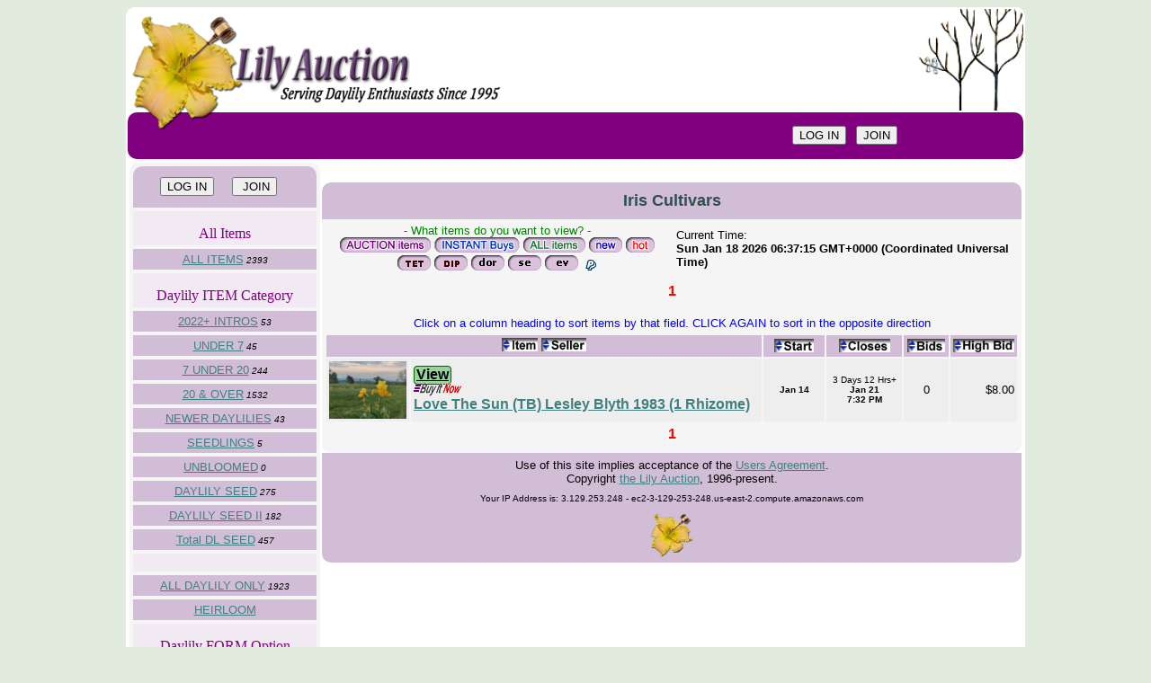

--- FILE ---
content_type: text/html
request_url: https://www.daylily.com/cgi-bin/auction.cgi?cultivarsiris&1719153632
body_size: 5507
content:

<!DOCTYPE HTML PUBLIC "-//W3C//DTD HTML 4.01 Transitional//EN" "https://www.w3.org/TR/html4/loose.dtd">
<html>

<head>

<title>the Lily Auction - The Fun Daylily Marketplace</title>
<!-- For Facebook -->
<meta property="og:title" content="the Lily Auction" />
<meta property="og:type" content="website" />
<meta property="og:image" content="https://www.daylily.com/auctionfiles/facebooklogo.png" />
<meta property="og:description" content="The Best Place to Buy and Sell Daylilies online." />
<meta charset="UTF-8">
<meta http-equiv="Content-Language" content="en-us">
<meta http-equiv="Content-Type" content="text/html; charset="UTF-8" />
<meta name="Description" content="The Best Way to Buy and Sell Daylilies online. Designed for daylily and daylily seed sales, we offer a large and varied, new and old, selection of daylilies, as auctions and fixed-price store items. We also provide accounting of all your Bought and Sold transactions, communications and feedback, making it easy for both Buyer and Seller to keep track of all sales and conditions.">
<meta name="Copyright" content="All content on these pages is copyrighted, including images, all written Lily Auction policies, and category format by range of dollar amount all of which may not be reproduced or copied to any website or publication, without the express written consent of the owner of the Lily Auction.">
<meta name="Keywords" content="daylily, daylilies, daylily seed, daylily store, online daylily sales, nursery, auction, seed, daylilly, daylillies, hemerocallis, hybrid, hybridizer">
<meta name="Owner" content="the Lily Auction (www.daylily.com)"> 
<meta name="robots" content="index,follow">

<style fprolloverstyle>A:hover {color: #800080; }</style>


<link rel="stylesheet" media="all" type="text/css" href="/js/enlarger.css" /></style>

<link rel="stylesheet" type="text/css" href="/js/horizontalmenu.css" /></style>

<script type="text/javascript" src="../js/horizontalmenu.js"></script>

<script type="text/javascript">
document.write('<style type="text/css">#no-js { display: none; }</style>');
</script>

<script>
function down() { setTimeout(window.location='#down'); }
</script>

<script type="text/javascript" src="/tinymce/tinymce.min.js"></script>
<script type="text/javascript">
tinymce.init({
    selector: "textarea#elm1",
    theme: "modern",
    width: 785,
    height: 130,
    external_plugins: {"nanospell": "/tinymce/nanospell/plugin.js"},
  	table_default_styles: { width: '100%' },
	nanospell_server: "php",
	nanospell_dictionary: "en",
	nanospell_autostart: true,
	nanospell_ignore_words_with_numerals: true,
	nanospell_ignore_block_caps: false,
	nanospell_compact_menu: false,
	toolbar: "nanospell",  
    plugins: [
         "advlist autolink link image lists print preview hr anchor pagebreak moxiemanager",
         "searchreplace wordcount visualblocks visualchars code insertdatetime media nonbreaking",
         "save table contextmenu directionality emoticons paste textcolor jbimages contextmenu"
   ],
   content_css: "/js/enlarger.css",
   contextmenu: "link image inserttable | cell row column deletetable | cut copy paste",
   toolbar: "undo redo | fontselect fontsizeselect | bold italic underline subscript superscript pagebreak | alignleft aligncenter alignright alignjustify | visualchars visualblocks | hr print ltr rtl bullist numlist outdent indent | link image jbimages media | forecolor backcolor insertdatetime emoticons fullscreen", 
 });
 tinymce.init({
    selector: "textarea#elm2",
    theme: "modern",
    width: 785,
    height: 150,
    external_plugins: {"nanospell": "/tinymce/nanospell/plugin.js"},
  	table_default_styles: { width: '100%' },	
	nanospell_server: "php",
	nanospell_dictionary: "en",
	nanospell_autostart: true,
	nanospell_ignore_words_with_numerals: true,
	nanospell_ignore_block_caps: false,
	nanospell_compact_menu: false,
	toolbar: "nanospell",    
    plugins: [
         "advlist autolink image lists charmap print preview hr anchor pagebreak",
         "searchreplace wordcount visualblocks visualchars code insertdatetime nonbreaking",
         "save table contextmenu directionality emoticons template paste textcolor contextmenu"
   ],
   content_css: "/js/enlarger.css",
   contextmenu: "link image inserttable | cell row column deletetable | cut copy paste",   
   toolbar: "insertfile undo redo | fontselect fontsizeselect | bold italic underline | alignleft aligncenter alignright alignjustify | forecolor backcolor emoticons", 
 }); 
tinymce.init({
    selector: "textarea#elm3",
    theme: "modern",
    width: 899,
    height: 206,
    external_plugins: {"nanospell": "/tinymce/nanospell/plugin.js"},
  	table_default_styles: { width: '100%' },	
	nanospell_server: "php",
	nanospell_dictionary: "en",
	nanospell_autostart: true,
	nanospell_ignore_words_with_numerals: true,
	nanospell_ignore_block_caps: false,
	nanospell_compact_menu: false,
	toolbar: "nanospell",  
    plugins: [
         "advlist autolink link image lists print preview hr anchor pagebreak moxiemanager",
         "searchreplace wordcount visualblocks visualchars code insertdatetime media nonbreaking",
         "save table contextmenu directionality emoticons paste textcolor contextmenu"
   ],
   content_css: "/js/enlarger.css",
   contextmenu: "link image inserttable | cell row column deletetable | cut copy paste",  
   toolbar: "undo redo | fontselect fontsizeselect | bold italic underline subscript superscript pagebreak | alignleft aligncenter alignright alignjustify | visualchars visualblocks | hr print ltr rtl bullist numlist outdent indent | link image media | forecolor backcolor insertdatetime emoticons fullscreen", 
 });  
</script>

<script type="text/javascript" src="../js/LAbanner1.js"></script>

<script type="text/javascript">
<!--
var form_submitted = false;

function submit_form ( )
{
  if ( form_submitted )
  {
    alert ( "PLEASE BE PATIENT, there are thousands of records to search, it may take a few seconds. Thank you!" );
     return false;
  }
  else
  {
    form_submitted = true;
    return true;
  }
}
// -->
</script>

<script type="text/javascript">
function myShowpass() {
  var x = document.getElementById("xxxxxxx");
  if (x.type == "password") {
    x.type = "text";
  } else {
    x.type = "password";
  }
}
</script>

</head>

<BODY TEXT=#000000 BGCOLOR=#e1ebde LINK=#408080 VLINK=#000080 ALINK=#800080 >
<body>

<NOSCRIPT><center><Font face="arial" size="4" color="red"><div id="no-js">Your Javascript is disabled. The Lily Auction Time Functions now run in Javascript. Please ENABLE JAVASCRIPT in your browser preferences.</div></font></center></NOSCRIPT>

	<table align=center border=0 bgcolor=white bordercolor=white width=1000 height=100 cellpadding=0 style=border-collapse: collapse class=rounded-4corners>
	<tr><td COLSPAN=2><table border=0 width=100% height=100 cellpadding=0 style="border-collapse: collapse">
		<tr><td cellpadding=3 bgcolor=white class=rounded-topcorners><div style="width: 420px; height: 110px; position: relative; border: 0px solid #000;">
<img src=https://www.daylily.com/auctionfiles/logoLA5.png style="width: 420px; border: 0px position:absolute; top: 0px; left: 0px; z-index:10"/></div></td>
	<td align=center bgcolor=white></td>
	<td align=center bgcolor=white></td>
	<td align=right valign=top bgcolor=white class=rounded-topcorners><img class=rounded-topcorners border=\"0\" src=https://www.daylily.com/images/winter_trees_birds.png height=113></font>
	</td></tr></table></td></tr>
	
		<tr><td COLSPAN=2 bgcolor=white colspan=2><table border=0 width=100% height=52 cellpadding=0 bgcolor=white style="border-collapse: collapse">
		<tr><td width=50% height=52 align=center bgcolor="#800080" class=rounded-leftcorners><font face=arial size=2>
		<FORM  onsubmit="return submit_form()" style="margin:0;" ACTION=https://www.daylily.com/cgi-bin/auction.cgi METHOD=POST>
		
	</td><td ALIGN="RIGHT" width="15%" height="26" bgcolor="#800080" align="center">
	<form style="margin:0;" ACTION=https://www.daylily.com/cgi-bin/auction.cgi method="post"><INPUT TYPE=HIDDEN NAME=action VALUE="cookielogin"> 
	<INPUT TYPE=SUBMIT VALUE="LOG IN" tabindex="2"> </form></td>
	<td ALIGN="LEFT" width="1%" height="26" bgcolor="#800080"></td>
	<td ALIGN="LEFT" width="15%" height="26" bgcolor="#800080" align="center" class=rounded-rightcorners><form style="margin:0;" action="https://www.daylily.com/cgi-bin/auction.cgi?1&1&u" method="post">
	<INPUT TYPE=SUBMIT VALUE="JOIN" tabindex="2"> </form>
	</td></tr></table></td></tr>

    <tr><td COLSPAN=2 class=rounded-bottomcorners>
    <table align=LEFT width=100%  bgcolor=FFFFFF border=0 CELLPADDING=0 CELLSPACING=2 class=rounded-bottomcorners>
    <tr><td style="font : 8pt Arial;" align=center valign=top width=13% bgcolor=whitesmoke class=rounded-4corners>
	
	<div align=center id="smoothmenu2" class="ddsmoothmenu-v">						 
	<TABLE ALIGN=CENTER WIDTH=180 BORDER=0 CELLPADDING=4 CELLSPACING=4 class=rounded-topcorners>
	<TR><TD align=center height=30 bgcolor="#D2BDD7" class=rounded-topcorners>
	<TABLE ALIGN=LEFT WIDTH=180 BORDER=0 CELLPADDING=4 CELLSPACING=2 class=rounded-topcorners>
	<TR><TD align=right><form style="margin:0;" action="https://www.daylily.com/cgi-bin/auction.cgi" method="post">
	<input type=hidden name=action value="cookielogin">
	<INPUT TYPE=SUBMIT VALUE="LOG IN" tabindex="2"> </form></TD>
	<td ALIGN="LEFT" width="1%" height="26" bgcolor="#D2BDD7"></td>
	<TD align=left><form style="margin:0;" action="https://www.daylily.com/cgi-bin/auction.cgi?1&1&u" method="post">
	<INPUT TYPE=SUBMIT VALUE=" JOIN" tabindex="2"> </form></TD></TR></TABLE></TD></TR></div>
	
<TR><TD align=center bgcolor="#F1EAF2"><br><font face="ARIAL BLACK" color=purple size=3>All Items</FONT></TD></TR>
<tr><td align=center bgcolor="#D2BDD7"><font face="arial" size=2> <a href=https://www.daylily.com/cgi-bin/auction.cgi?disp>ALL ITEMS</a></font> <font face=arial size=-2><i>2393</i><font></td></tr>

<TR><TD align=center bgcolor="#F1EAF2"><br><font face="ARIAL BLACK" color=purple size=3 size=3>Daylily ITEM Category</FONT></TD></TR>
<tr><td align=center bgcolor="#D2BDD7"><font face="arial" size=2> <a href=https://www.daylily.com/cgi-bin/auction.cgi?cultivarsaintros>2022+ INTROS</a></font> <font face=arial size=-2><i>53</i><font></td></tr>
<tr><td align=center bgcolor="#D2BDD7"><font face="arial" size=2> <a href=https://www.daylily.com/cgi-bin/auction.cgi?cultivarsaiunten>UNDER 7</a></font> <font face=arial size=-2><i>45</i><font></FORM></td></tr>
<tr><td align=center bgcolor="#D2BDD7"><font face="arial" size=2> <a href=https://www.daylily.com/cgi-bin/auction.cgi?cultivarsaunder20>7 UNDER 20</a></font> <font face=arial size=-2><i>244</i><font></FORM></td></tr>
<tr><td align=center bgcolor="#D2BDD7"><font face="arial" size=2> <a href=https://www.daylily.com/cgi-bin/auction.cgi?cultivarseover20>20 & OVER</a></font> <font face=arial size=-2><i>1532</i><font></FORM></td></tr>
<tr><td align=center bgcolor="#D2BDD7"><font face="arial" size=2> <a href=https://www.daylily.com/cgi-bin/auction.cgi?cultivarsgnew>NEWER DAYLILIES</a></font> <font face=arial size=-2><i>43</i><font></FORM></td></tr>
<tr><td align=center bgcolor="#D2BDD7"><font face="arial" size=2> <a href=https://www.daylily.com/cgi-bin/auction.cgi?seedlings>SEEDLINGS</a></font> <font face=arial size=-2><i>5</i><font></FORM></td></tr>
<tr><td align=center bgcolor="#D2BDD7"><font face="arial" size=2> <a href=https://www.daylily.com/cgi-bin/auction.cgi?seedlingsunbl>UNBLOOMED</a></font> <font face=arial size=-2><i>0</i><font></FORM></td></tr>
<tr><td align=center bgcolor="#D2BDD7"><font face="arial" size=2> <a href=https://www.daylily.com/cgi-bin/auction.cgi?seedsdaylily>DAYLILY SEED</a></font> <font face=arial size=-2><i>275</i><font></FORM></td></tr>
<tr><td align=center bgcolor="#D2BDD7"><font face="arial" size=2> <a href=https://www.daylily.com/cgi-bin/auction.cgi?seedsdaylily2>DAYLILY SEED II</a></font> <font face=arial size=-2><i>182</i><font></FORM></td></tr>
<tr><td align=center bgcolor="#D2BDD7"><font face="arial" size=2> <a href=https://www.daylily.com/cgi-bin/auction.cgi?dispsd>Total DL SEED</a></font> <font face=arial size=-2><i>457</i><font></FORM></td></tr>
<TR><TD align=center bgcolor="#F1EAF2"><br><font face="ARIAL BLACK" color=purple size=3>  </FONT></TD></TR>
<tr><td align=center bgcolor="#D2BDD7"><font face="arial" size=2> <a href=https://www.daylily.com/cgi-bin/auction.cgi?dispdl>ALL DAYLILY ONLY</a></font> <font face=arial size=-2><i>1923</i><font></FORM></td></tr>
<tr><td align=center bgcolor="#D2BDD7"><font face="arial" size=2> <a href=https://www.daylily.com/cgi-bin/auction.cgi?dispoldies>HEIRLOOM</a></font></td></tr>
<TR><TD align=center bgcolor="#F1EAF2"><br><font face="ARIAL BLACK" color=purple size=3>Daylily FORM Option</FONT></TD></TR>
<tr><td align=center bgcolor="#D2BDD7"><font face="arial" size=2> <a href=https://www.daylily.com/cgi-bin/auction.cgi?dispxlarge>EXTRA LARGE</a></font></td></tr>
<tr><td align=center bgcolor="#D2BDD7"><font face="arial" size=2> <a href=https://www.daylily.com/cgi-bin/auction.cgi?displarge>LARGE</a></font></td></tr>
<tr><td align=center bgcolor="#D2BDD7"><font face="arial" size=2> <a href=https://www.daylily.com/cgi-bin/auction.cgi?dispsmall>SMALL</a></font></td></tr>
<tr><td align=center bgcolor="#D2BDD7"><font face="arial" size=2> <a href=https://www.daylily.com/cgi-bin/auction.cgi?dispmini>MINI</a></font></td></tr>
<tr><td align=center bgcolor="#D2BDD7"><font face="arial" size=2> <a href=https://www.daylily.com/cgi-bin/auction.cgi?dispbearded>BEARDED/CRISTATE</a></font></td></tr>
<tr><td align=center bgcolor="#D2BDD7"><font face="arial" size=2> <a href=https://www.daylily.com/cgi-bin/auction.cgi?dispbroken>BROKEN/VARIEGATED</a></font></td></tr>
<tr><td align=center bgcolor="#D2BDD7"><font face="arial" size=2> <a href=https://www.daylily.com/cgi-bin/auction.cgi?dispcrispate>UF CRISPATE</a></font></td></tr>
<tr><td align=center bgcolor="#D2BDD7"><font face="arial" size=2> <a href=https://www.daylily.com/cgi-bin/auction.cgi?dispdouble>DOUBLE</a></font></td></tr>
<tr><td align=center bgcolor="#D2BDD7"><font face="arial" size=2> <a href=https://www.daylily.com/cgi-bin/auction.cgi?disppatterned>PATTERNED</a></font></td></tr>
<tr><td align=center bgcolor="#D2BDD7"><font face="arial" size=2> <a href=https://www.daylily.com/cgi-bin/auction.cgi?disppoly>POLYMEROUS</a></font></td></tr>
<tr><td align=center bgcolor="#D2BDD7"><font face="arial" size=2> <a href=https://www.daylily.com/cgi-bin/auction.cgi?dispsculpted>SCULPTED</a></font></td></tr>
<tr><td align=center bgcolor="#D2BDD7"><font face="arial" size=2> <a href=https://www.daylily.com/cgi-bin/auction.cgi?dispspider>UF SPIDER</a></font></td></tr>
<tr><td align=center bgcolor="#D2BDD7"><font face="arial" size=2> <a href=https://www.daylily.com/cgi-bin/auction.cgi?dispstippled>STIPPLED</a></font></td></tr>
<tr><td align=center bgcolor="#D2BDD7"><font face="arial" size=2> <a href=https://www.daylily.com/cgi-bin/auction.cgi?dispuf>ALL UNUSUAL FORMS</a></font></td></tr>

<TR><TD align=center bgcolor="#F1EAF2"><br><font face="ARIAL BLACK" color=purple size=3>Other Plants</FONT></TD></TR>
<tr><td align=center bgcolor="#D2BDD7"><font face="arial" size=2> <a href=https://www.daylily.com/cgi-bin/auction.cgi?cultivarshosta>HOSTA</a></font> <font face=arial size=-2><i>0</i><font></FORM></td></tr>
<tr><td align=center bgcolor="#D2BDD7"><font face="arial" size=2> <a href=https://www.daylily.com/cgi-bin/auction.cgi?cultivarsiris>IRIS</a></font> <font face=arial size=-2><i>1</i><font></FORM></td></tr>
<tr><td align=center bgcolor="#D2BDD7"><font face="arial" size=2> <a href=https://www.daylily.com/cgi-bin/auction.cgi?cultivarsother>OTHER PLANTS</a></font> <font face=arial size=-2><i>1</i><font></FORM></td></tr>
<tr><td align=center bgcolor="#D2BDD7"><font face="arial" size=2> <a href=https://www.daylily.com/cgi-bin/auction.cgi?seedsother>VARIOUS SEED</a></font> <font face=arial size=-2><i>1</i><font></FORM></td></tr>
	
<TR><TD align=center bgcolor="#F1EAF2"><br><font face="ARIAL BLACK" color=purple size=3>Hybridizing Tools</FONT></TD></TR>
<tr><td align=center bgcolor="#D2BDD7"><font face="arial" size=2> <a href=https://www.daylily.com/cgi-bin/auction.cgi?tools>TOOL STORE</a></font> <font face=arial size=-2><i>10</i><font></FORM></td></tr>
	
<TR><TD align=center bgcolor="#F1EAF2"><br><font face="ARIAL BLACK" color=purple size=3>Miscellaneous</FONT></TD></TR>
<tr><td align=center bgcolor="#D2BDD7"><font face="arial" size=2> <a href=https://www.daylily.com/cgi-bin/auction.cgi?zmisc>GARDEN</a></font> <font face=arial size=-2><i>0</i><font></FORM></td></tr>
<tr><td align=center bgcolor="#D2BDD7"><font face="arial" size=2> <a href=https://www.daylily.com/cgi-bin/auction.cgi?zmisc2>APPAREL GIFTS ETC</a></font> <font face=arial size=-2><i>0</i><font></FORM></td></tr>
<tr><td align=center bgcolor="#D2BDD7"><font face="arial" size=2> <a href=https://www.daylily.com/cgi-bin/auction.cgi?zmisc3>RESERVED ITEMS</a></font></FORM></td></tr>

<TR bgcolor=#F1EAF2><TD align=center>	
<p><script type="text/javascript">
show_banners('top');
</script></p>
<p><script type="text/javascript">
show_banners('middle');
</script></p>
<p><script type="text/javascript">
show_banners('bottom');
</script></p>
</TD></TR></TABLE>
<TABLE ALIGN=LEFT WIDTH=197 BORDER=0 CELLPADDING=0 CELLSPACING=2><A HREF="/cgi-bin/auction.cgi?accountbannerclick&Mike&1297630063"><IMG SRC="https://daylily.com/images/gardeningwithkids.jpg" BORDER=0 HEIGHT=189 WIDTH=189 ALT="GARDENING WITH KIDS MAKES HEALTHIER CHILDREN" TARGET="NEW"></A></TABLE>
	<div align=center id="smoothmenu2" class="ddsmoothmenu-v">	
	<TABLE ALIGN=CENTER WIDTH=180 BORDER=0 CELLPADDING=4 CELLSPACING=4 class=rounded-bottomcorners>
	<TR><TD align=center height="30" bgcolor="#D2BDD7" class=rounded-bottomcorners>
	<TABLE WIDTH=180 BORDER=0 CELLPADDING=0 CELLSPACING=2>	
	<tr><td align=right><form style="margin:0;" action="https://www.daylily.com/cgi-bin/auction.cgi?cookielogin" method="post">
	<INPUT TYPE=SUBMIT VALUE="LOG IN" tabindex="2"></form></td>
	<td ALIGN="LEFT" width="1%" height="26" bgcolor="#D2BDD7"></td>
	<td align=left><form style="margin:0;" action="https://www.daylily.com/cgi-bin/auction.cgi?1&1&u" method="post">
	<INPUT TYPE=SUBMIT VALUE="JOIN" tabindex="2"></form></td></tr></table></TD></TR></TABLE></div>
		
	</TD><TD valign="top">
<table align="center" border="0"><tr><td align="center"> </td></tr></table><p> </p><TABLE width="100%" cellspacing="3" cellpadding="7" bgcolor=#D2BDD7 class="rounded-topcorners"><TD align = "center"><font face="Arial" color="DarkSlateGray" size = "4"><b>Iris Cultivars</b></font></font></TD><TABLE align=center style="font : 10pt Arial;" BORDER="0" CELLSPACING="0" CELLPADDING="5" BORDERCOLOR="#D2BDD7" WIDTH="100%">
<TD BGCOLOR="WhiteSmoke" width = 48% align=center>
<FONT FACE=ARIAL color=green SIZE=2>- What items do you want to view? -</FONT><br>
<a href="https://www.daylily.com/cgi-bin/auction.cgi?disp&viewtype=auction&category=cultivarsiris#sortbar"><IMG border=0 SRC="https://www.daylily.com/auctionfiles/icon1_auction.gif"></a> 
<a href="https://www.daylily.com/cgi-bin/auction.cgi?disp&viewtype=instant-buy&category=cultivarsiris#sortbar"><IMG border=0 SRC="https://www.daylily.com/auctionfiles/icon1_store.gif"></a> 
<a href="https://www.daylily.com/cgi-bin/auction.cgi?disp&category=cultivarsiris#sortbar"><IMG border=0 SRC="https://www.daylily.com/auctionfiles/icon1_all.gif"></b></a> 
<a href="https://www.daylily.com/cgi-bin/auction.cgi?disp&viewtype=new&category=cultivarsiris#sortbar"><IMG border=0 SRC="https://www.daylily.com/auctionfiles/icon1_new.gif"></a>
<a href="https://www.daylily.com/cgi-bin/auction.cgi?disp&viewtype=hot&category=cultivarsiris#sortbar"><IMG border=0 SRC="https://www.daylily.com/auctionfiles/icon1_hot.gif"></a>
<br><a href="https://www.daylily.com/cgi-bin/auction.cgi?disp&viewtype=Tet&category=cultivarsiris#sortbar"> <IMG SRC="https://www.daylily.com/auctionfiles/icon1_tet.gif" border="0" alt="Tet"></a> 
<a href="https://www.daylily.com/cgi-bin/auction.cgi?disp&viewtype=Dip&category=cultivarsiris#sortbar"> <IMG SRC="https://www.daylily.com/auctionfiles/icon1_dip.gif" border="0" alt="Dip"></a>
<a href="https://www.daylily.com/cgi-bin/auction.cgi?disp&viewtype=Dor&category=cultivarsiris#sortbar"> <IMG SRC="https://www.daylily.com/auctionfiles/icon1_dor.gif" border="0" alt="Dip"></a>
<a href="https://www.daylily.com/cgi-bin/auction.cgi?disp&viewtype=Se&category=cultivarsiris#sortbar"> <IMG SRC="https://www.daylily.com/auctionfiles/icon1_se.gif" border="0" alt="Dip"></a>
<a href="https://www.daylily.com/cgi-bin/auction.cgi?disp&viewtype=Ev&category=cultivarsiris#sortbar"> <IMG SRC="https://www.daylily.com/auctionfiles/icon1_ev.gif" border="0" alt="Dip"></a>
<a href="https://www.daylily.com/cgi-bin/auction.cgi?disp&viewtype=paypal&category=cultivarsiris#sortbar"> <IMG SRC="https://www.daylily.com/auctionfiles/logo_paypal.gif" border="0" alt="paypal accepted"></a>
</td><TD BGCOLOR="WhiteSmoke" width = 48% align=left><FONT FACE=ARIAL SIZE=2>Current Time:<br><b><script type="text/javascript" src="../js/clientsidenowtime.js"></script></b></font></TD></TABLE>
<TABLE align=center width=100% bgcolor="whitesmoke"><TR><TD><center><TABLE ALIGN=center WIDTH=65% bgcolor="whitesmoke"><TR><TD colspan=2 ALIGN=center WIDTH=100% valign=middle bgcolor="whitesmoke"> <font face=arial size=3 color=red><b>1</b></font> </TD><TR>
 <TR><TD align=right WIDTH=50% valign=middle bgcolor="whitesmoke"><font face=arial size=2></font></TD> <TD align=left WIDTH=50% valign=middle bgcolor="whitesmoke"><font face=arial size=2></font></TD></TR></TABLE>
</TD></TR></TABLE><TABLE align=center width=100% bgcolor="whitesmoke" class="rounded-bottomcorners"><TR><TD><TABLE style="font : 10pt Arial;" BORDER="0" WIDTH="100%" cellpadding="2">
<FORM ACTION="https://www.daylily.com/cgi-bin/auction.cgi?disp" METHOD=POST>
<INPUT TYPE=HIDDEN NAME=viewtype VALUE="">
<INPUT TYPE=HIDDEN NAME=viewall VALUE="">
<INPUT TYPE=HIDDEN NAME=sortby VALUE="">
<INPUT TYPE=HIDDEN NAME=searchstring VALUE="">
<INPUT TYPE=HIDDEN NAME=searchtype VALUE="">
<INPUT TYPE=HIDDEN NAME=category VALUE="cultivarsiris">
<INPUT TYPE=HIDDEN NAME=sellername VALUE="">
<INPUT TYPE=HIDDEN NAME=itemnumber VALUE="">
 <TD align=center colspan="2" bgcolor="whitesmoke"><font face=arial color=blue size=2>Click on a column heading to sort items by that field. CLICK AGAIN to sort in the opposite direction</font></TD>
</FORM>
</TABLE>
<TABLE style="font : 10pt Arial;" BORDER="0" WIDTH="100%" cellpadding="3" cellspacing="2">
 <TR>
  <TD colspan="2" VALIGN=middle ALIGN=CENTER BGCOLOR="#D2BDD7"><B><A HREF="https://www.daylily.com/cgi-bin/auction.cgi?disp&sortby=title&category=cultivarsiris&direction=ascend#sortbar"><IMG border=0 height=15 SRC="https://www.daylily.com/auctionfiles/icon_item.gif"></A> <A HREF="https://www.daylily.com/cgi-bin/auction.cgi?disp&sortby=seller&category=cultivarsiris&direction=ascend#sortbar"><IMG border=0 height=15 SRC="https://www.daylily.com/auctionfiles/icon_seller.gif"></A></B></TD>
  <TD width="62" VALIGN=middle ALIGN=CENTER BGCOLOR="#D2BDD7"><B><A HREF="https://www.daylily.com/cgi-bin/auction.cgi?disp&sortby=start&category=cultivarsiris&direction=ascend#sortbar"><IMG border=0 height=15 SRC="https://www.daylily.com/auctionfiles/icon_start.gif"></A></B></TD>
  <TD width="78" VALIGN=middle ALIGN=CENTER BGCOLOR="#D2BDD7"><B><A HREF="https://www.daylily.com/cgi-bin/auction.cgi?disp&sortby=close&category=cultivarsiris&direction=ascend#sortbar"><IMG border=0 height=15 SRC="https://www.daylily.com/auctionfiles/icon_closes.gif"></A></B></TD>
  <TD width="44" VALIGN=middle ALIGN=CENTER BGCOLOR="#D2BDD7"><B><A HREF="https://www.daylily.com/cgi-bin/auction.cgi?disp&sortby=numbids&category=cultivarsiris&direction=ascend#sortbar"><IMG border=0 height=15 SRC="https://www.daylily.com/auctionfiles/icon_bids.gif"></A></B></TD>
  <TD width="68" VALIGN=middle ALIGN=CENTER BGCOLOR="#D2BDD7"><B><A HREF="https://www.daylily.com/cgi-bin/auction.cgi?disp&sortby=highbid&category=cultivarsiris&direction=ascend#sortbar"><IMG border=0 height=15 SRC="https://www.daylily.com/auctionfiles/icon_high_bid.gif"></A></B></TD>
 </TR>
<TR><TD BGCOLOR=#EEEEEE width="78" align="center" valign="middle"><a class="p1" href="#v"><img src="https://www.daylily.com/auctphotos8/1768419121.jpg" width=86 alt="" /><b><img class="large" src="https://www.daylily.com/auctphotos8/1768419121.jpg" alt="" /><br />Love The Sun (TB) Lesley Blyth 1983 (1 Rhizome)</b></a></td> <TD BGCOLOR=#EEEEEE valign="middle"><a class="submit_green" href="https://www.daylily.com/cgi-bin/auction.cgi?cultivarsiris&1769023921"><font face=arial size=3>View</font></a><br> <IMG SRC="https://www.daylily.com/auctionfiles/buyitsm.gif" alt="Buy it now!">   <br>  <A HREF=https://www.daylily.com/cgi-bin/auction.cgi?cultivarsiris&1769023921><strong><font face=arial size=3>Love The Sun (TB) Lesley Blyth 1983 (1 Rhizome)</font></strong></A></TD><TD BGCOLOR=#EEEEEE valign="middle" align="center"><font face=arial size=-2>
		    <b><script language="JavaScript">
				StartTime = "Wed Jan 14 19:32:01 2026"; 
			</script>    
			<script type="text/javascript" src="../js/clientsidetimest2.js"></script></b>
		</font></TD><TD BGCOLOR=#EEEEEE valign="middle" align="center"><font face=arial size=-2><NOBR><font class="time_remain">3 Days 12 Hrs+</font></NOBR><br>
    		<b><script language="JavaScript">
				CloseTime = "Wed Jan 21 19:32:01 2026"; 
			</script>    
			<script type="text/javascript" src="../js/clientsidetimecl2.js"></script></b>
		</font></TD><TD BGCOLOR=#EEEEEE valign="middle" align="center">0</TD><TD BGCOLOR=#EEEEEE valign="middle" align="right">$8.00</TD></TR>

</TABLE>
<center><TABLE ALIGN=center WIDTH=65% bgcolor="whitesmoke"><TR><TD colspan=2 ALIGN=center WIDTH=100% valign=middle bgcolor="whitesmoke"> <font face=arial size=3 color=red><b>1</b></font> </TD><TR>
 <TR><TD align=right WIDTH=50% valign=middle bgcolor="whitesmoke"><font face=arial size=2></font></TD> <TD align=left WIDTH=50% valign=middle bgcolor="whitesmoke"><font face=arial size=2></font></TD></TR></TABLE>
</TD></TR></TABLE>
<table ALIGN="CENTER" width=100% cellpadding=3 cellspacing=3 bgcolor=#D2BDD7 class=rounded-bottomcorners>
<tr><td ALIGN="CENTER"><font face=arial SIZE=2><font face= arial SIZE =2>Use of this site implies acceptance of the <A HREF=https://www.daylily.com/auctionfiles/user-agreement.html>Users Agreement</A>.
<br>Copyright <A HREF=https://www.daylily.com/cgi-bin/auction.cgi?supportform>the Lily Auction</A>, 1996-present.</font></td></tr>

<tr><td align=center><font face=arial size=1>Your IP Address is: 3.129.253.248 -   ec2-3-129-253-248.us-east-2.compute.amazonaws.com</font></td></tr>
<tr><td align="CENTER"><img src=https://www.daylily.com/auctionfiles/logoLA1.gif width=50></td></tr>
</TABLE></BODY></HTML>
</td></tr></table></div></body></html>

--- FILE ---
content_type: text/css
request_url: https://www.daylily.com/js/enlarger.css
body_size: 1820
content:
/* ================================================================ 

=================================================================== */
a.p1 {display:block; max-width:100%; text-decoration:none; background:#fff; border:0; margin:0px 0 0 0px; float:left;}
a.p1 img {display:block; border:0;}

a.p1:hover {text-decoration:none; background-color:#D2BDD7; color:#000; position:relative; z-index:500;
-o-box-shadow: 3px 3px 1px rgba(0, 0, 0, 0);
-icab-box-shadow: 3px 3px 1px rgba(0, 0, 0, 0);
-khtml-box-shadow: 3px 3px 1px rgba(0, 0, 0, 0);
-moz-box-shadow: 3px 3px 3px rgba(0, 0, 0, 0);
-webkit-box-shadow: 3px 3px 3px rgba(0, 0, 0, 0);
box-shadow: 3px 3px 3px rgba(0, 0, 0, 0.4);
-o-border-radius: 0px;
-icab-border-radius: 0px;
-khtml-border-radius: 0px;
-moz-border-radius: 0px;
-webkit-border-radius: 0px;
border-radius: 0px;
-webkit-transition: opacity 1.0s ease-in-out;
}

a.p1 b {display:block; position:absolute; left:-9999px; padding:10px; opacity:0;
-o-box-shadow: 5px 5px 2px rgba(0, 0, 0, 0.4);
-icab-box-shadow: 5px 5px 2px rgba(0, 0, 0, 0.4);
-khtml-box-shadow: 5px 5px 2px rgba(0, 0, 0, 0.4);
-moz-box-shadow: 5px 5px 2px rgba(0, 0, 0, 0.4);
-webkit-box-shadow: 5px 5px 2px rgba(0, 0, 0, 0.4);
box-shadow: 5px 5px 2px rgba(0, 0, 0, 0.4);
-o-border-radius: 8px;
-icab-border-radius: 8px;
-khtml-border-radius: 8px;
-moz-border-radius: 8px;
-webkit-border-radius: 8px;
border-radius: 8px;
-webkit-transition: opacity 1.0s ease-in-out;
}
a.p1:hover b {top:-65px; left:164px; padding:10px; border:1px solid #aaa; background:#fff; white-space:nowrap; opacity:1.0; z-index:200;}
a.p1 img {max-width: 500px; width: expression(this.width > 500 ? 500: true);}
a.p1 img {max-height: 500px; height: expression(this.height > 500 ? 500: true);}
img {max-width: 810px; width: expression(this.width > 810? 810: true);}
img {max-height: 860px; height: expression(this.height > 860 ? 860: true);}


/*-------submit button colors------*/
.submit_lav { background-color: #ba97d3; border: 1px solid #006; font-size: 100%; color: #010112; padding: 2px; font-weight: bold; 
-o-border-radius: 4px;
-icab-border-radius: 4px;
-khtml-border-radius: 4px;
-moz-border-radius: 4px;
-webkit-border-radius: 4px;
border-radius: 4px;	
}
.submit_lav:hover { background-color: #eef; border: 1px solid #990099; font-size: 100%; color: #2c0832 padding: 2px; font-weight: bold; 
-o-border-radius: 3px;
-icab-border-radius: 3px;
-khtml-border-radius: 3px;
-moz-border-radius: 3px;
-webkit-border-radius: 3px;
border-radius: 3px;	
}

.submit_green { background-color: #97d39b; border: 1px solid #006000; font-size: 100%; color: #010112; padding: 2px; font-weight: bold; 
-o-border-radius: 4px;
-icab-border-radius: 4px;
-khtml-border-radius: 4px;
-moz-border-radius: 4px;
-webkit-border-radius: 4px;
border-radius: 4px;	
}
.submit_green:hover { background-color: #D6F8DE; border: 1px solid #A3C7A6; font-size: 100%; color: #2c0832 padding: 2px; font-weight: bold; 
-o-border-radius: 3px;
-icab-border-radius: 3px;
-khtml-border-radius: 3px;
-moz-border-radius: 3px;
-webkit-border-radius: 3px;
border-radius: 3px;	
}

.submit_red { background-color: #f19b9f; border: 1px solid #006; font-size: 100%; color: #010112; padding: 2px; font-weight: bold; 
-o-border-radius: 4px;
-icab-border-radius: 4px;
-khtml-border-radius: 4px;
-moz-border-radius: 4px;
-webkit-border-radius: 4px;
border-radius: 4px;	
}
.submit_red:hover { background-color: #FFEAEA; border: 1px solid #f00; font-size: 100%; color: #2c0832 padding: 2px; font-weight: bold; 
-o-border-radius: 3px;
-icab-border-radius: 3px;
-khtml-border-radius: 3px;
-moz-border-radius: 3px;
-webkit-border-radius: 3px;
border-radius: 3px;	
}

.submit_blue { background-color: #97afd3; border: 1px solid #0B4C5F; font-size: 100%; color: #010112; padding: 2px; font-weight: bold; 
-o-border-radius: 4px;
-icab-border-radius: 4px;
-khtml-border-radius: 4px;
-moz-border-radius: 4px;
-webkit-border-radius: 4px;
border-radius: 4px;	
}
.submit_blue:hover { background-color: #CEECF5; border: 1px solid #01A9DB; font-size: 100%; color: #2c0832 padding: 2px; font-weight: bold; 
-o-border-radius: 3px;
-icab-border-radius: 3px;
-khtml-border-radius: 3px;
-moz-border-radius: 3px;
-webkit-border-radius: 3px;
border-radius: 3px;	
}
	
.submit_gold { background-color: #f1de9b; border: 1px solid #5E610B; font-size: 100%; color: #010112; padding: 2px; font-weight: bold; 
-o-border-radius: 4px;
-icab-border-radius: 4px;
-khtml-border-radius: 4px;
-moz-border-radius: 4px;
-webkit-border-radius: 4px;
border-radius: 4px;	
}
.submit_gold:hover { background-color: #F5F6CE; border: 1px solid #D7DF01; font-size: 100%; color: #2c0832 padding: 2px; font-weight: bold; 
-o-border-radius: 3px;
-icab-border-radius: 3px;
-khtml-border-radius: 3px;
-moz-border-radius: 3px;
-webkit-border-radius: 3px;
border-radius: 3px;	
}	
	
.rounded-leftcorners {
-moz-border-radius: 10px 0 0 10px;

-webkit-border-top-left-radius: 10px;
-webkit-border-top-right-radius: 0;
-webkit-border-bottom-right-radius: 0;
-webkit-border-bottom-left-radius: 10px;

border-top-left-radius: 10px;
border-top-right-radius: 0;
border-bottom-right-radius: 0; 
border-bottom-left-radius: 10px;
}

.rounded-rightcorners {
-moz-border-radius: 0 10px 10px 0;

-webkit-border-top-left-radius: 0;
-webkit-border-top-right-radius: 10px;
-webkit-border-bottom-right-radius: 10px;
-webkit-border-bottom-left-radius: 0;

border-top-left-radius: 0;
border-top-right-radius: 10px; 
border-bottom-right-radius: 10px;
border-bottom-left-radius: 0;
}

.rounded-topcorners {
-moz-border-radius: 10px 10px 0 0;

-webkit-border-top-left-radius: 10px;
-webkit-border-top-right-radius: 10px;
-webkit-border-bottom-right-radius: 0;
-webkit-border-bottom-left-radius: 0;

border-top-left-radius: 10px;
border-top-right-radius: 10px;
border-bottom-right-radius: 0; 
border-bottom-left-radius: 0;
}

.rounded-bottomcorners {
-moz-border-radius: 0 0 10px 10px;

-webkit-border-top-left-radius: 0;
-webkit-border-top-right-radius: 0;
-webkit-border-bottom-right-radius: 10px;
-webkit-border-bottom-left-radius: 10px;

border-top-left-radius: 0;
border-top-right-radius: 0;
border-bottom-right-radius: 10px; 
border-bottom-left-radius: 10px;
}

.rounded-4corners {
-moz-border-radius: 10px 10px 10px 10px;

-webkit-border-top-left-radius: 10px;
-webkit-border-top-right-radius: 10px;
-webkit-border-bottom-right-radius: 10px;
-webkit-border-bottom-left-radius: 10px;

border-top-left-radius: 10px;
border-top-right-radius: 10px;
border-bottom-right-radius: 10px; 
border-bottom-left-radius: 10px;
}	

.loader {
	position: fixed;
    display: block;
    -webkit-left: 0px;
    -webkit-top: 99px;    
    left: 0px;
    top: 99px;
    width: 100%;
    height: 100%;
    z-index: 999;
    background: #e1ebde url('https://www.daylily.com/auctionfiles/pageloader.gif') 50% 10% no-repeat ;
    background-size: 36px;
    background-color:transparent;
    opacity: .8;
}

/*------------------POPUPS------------------------*/
#fade {
	display: none;
	background: #000; 
	position: fixed; left: 0; top: 0; 
	z-index: 10;
	width: 100%; height: 100%;
	opacity: .80;
	z-index: 9999;
}
.popup_block{
	display: none;
	background: #fff;
	padding: 20px; 	
	border: 20px solid #ddd;
	float: left;
	font-size: 1.2em;
	position: fixed;
	top: 50%; left: 50%;
	z-index: 99999;
	-webkit-box-shadow: 0px 0px 20px #000;
	-moz-box-shadow: 0px 0px 20px #000;
	box-shadow: 0px 0px 20px #000;
	-webkit-border-radius: 10px;
	-moz-border-radius: 10px;
	border-radius: 10px;
}
img.btn_close {
	float: right; 
	margin: -55px -55px 0 0;
}
.popup p {
	padding: 5px 10px;
	margin: 5px 0;
}
/*--Making IE6 Understand Fixed Positioning--*/
*html #fade {
	position: absolute;
}
*html .popup_block {
	position: absolute;
}
input[type=checkbox] { 
  transform: scale(2) !important;
  }
  
/* ================================================================ 
Admin Dropdown Menu
=================================================================== */
 /* Dropdown Button */
.dropbtn {
  background-color: #4CAF50;
  color: white;
  padding: 3px;
  font-size: 12px;
  border: none;
}

/* The container <div> - needed to position the dropdown content */
.dropdown {
  position: relative;
  display: inline-block;
}

/* Dropdown Content (Hidden by Default) */
.dropdown-content {
  display: none;
  position: absolute;
  background-color: #f1f1f1;
  min-width: 160px;
  box-shadow: 0px 8px 16px 0px rgba(0,0,0,0.2);
  z-index: 1;
}

/* Links inside the dropdown */
.dropdown-content a {
  color: black;
  padding: 8px 13px;
  text-decoration: none;
  display: block;
}

/* Change color of dropdown links on hover */
.dropdown-content a:hover {background-color: #ddd;}

/* Show the dropdown menu on hover */
.dropdown:hover .dropdown-content {display: block;}

/* Change the background color of the dropdown button when the dropdown content is shown */
.dropdown:hover .dropbtn {background-color: #3e8e41;} 

/* ================================================================ 
Admin CSS Image Rotator 
=================================================================== */
 
.css-slideshow{
   position: absolute;
   max-width: 808px;
   height: 90px;
   margin: 5em auto .5em auto;
}
.css-slideshow figure{
   margin: 0;
   position: absolute;
}
.css-slideshow figcaption{
   position: absolute;
   top: 0;
   color: #fff;
   background: rgba(0,0,0, .3);
   font-size: .8em;
   padding: 3px 3px;
   opacity: 0;
   transition: opacity 1s;
}
.css-slideshow:hover figure figcaption{
   transition: opacity 1s;
   opacity: 1;
}
.css-slideshow figure{
   opacity:0;
}

--- FILE ---
content_type: text/css
request_url: https://www.daylily.com/js/horizontalmenu.css
body_size: 504
content:
.horizontalcssmenu ul{
margin: 0;
padding: 0;
list-style-type: none;
}

/*Top level list items*/
.horizontalcssmenu ul li{
position: relative;
display: inline;
float: left;

}

/*Top level menu link items style*/
.horizontalcssmenu ul li a{
display: block;
width: 86px; /*Width of top level menu link items*/
padding: 2px 20px;
border: 1px solid #202020;
border-left-width: 0;
text-decoration: none;
background: url(menubg.gif) center center repeat-x;
color: black;
font: bold 15px Tahoma;
}
	
/*Sub level menu*/
.horizontalcssmenu ul li ul{
left: 0;
top: 0;
border-top: 1px solid #D2BDD7;
position: absolute;
display: block;
visibility: hidden;
z-index: 100;
}

/*Sub level menu list items*/
.horizontalcssmenu ul li ul li{
display: inline;
float: left;
}


/* Sub level menu links style */
.horizontalcssmenu ul li ul li a{
width: 180px; /*width of sub menu levels*/
font-weight: normal;
padding: 6px 24px;
/*background: #D6F8DE;*/
background: #f1f1f1; /*backgroundcolor of the links when not hovered over*/
border-width: 0 0px 0px 0px;
/*border-width: 0 1px 1px 1px;*/
}

.horizontalcssmenu ul li a:hover{
background: url(menubgover.gif) center center repeat-x;
}

.horizontalcssmenu ul li ul li a:hover{
/*background: #A3C7A6;*/
background: #ddd; /*hover color of the links*/
}

.horizontalcssmenu .arrowdiv{
position: absolute;
right: 0;
background: transparent url(menuarrow.gif) no-repeat center left;
}

* html p#iepara{ /*For a paragraph (if any) that immediately follows menu, add 1em top spacing between the two in IE*/
padding-top: 1em;
}
	
/* Holly Hack for IE \*/
* html .horizontalcssmenu ul li { float: left; height: 1%; }
* html .horizontalcssmenu ul li a { height: 1%; }
/* End */

--- FILE ---
content_type: text/javascript
request_url: https://www.daylily.com/js/clientsidetimest2.js
body_size: 171
content:
// puts date and time of server into client side date and time
var date = new Date(StartTime)
var targetTime = new Date(date);
var sttime = new Date(targetTime.getTime() - targetTime.getTimezoneOffset() * 60 * 1000);
var monthname=new Array("Jan","Feb","Mar","Apr","May","Jun","Jul","Aug","Sep","Oct","Nov","Dec")
var stDate=new Date(sttime);
var month=monthname[stDate.getMonth()];
var stdate=stDate.getDate();
//var hours=stDate.getHours();
//var minutes=stDate.getMinutes();
//var seconds=stDate.getSeconds();
//var format ="AM";
//if(hours>11)
//{format="PM";
//}
//if (hours   > 12) { hours = hours - 12; }
//if (hours   == 0) { hours = 12; }  
//if (minutes < 10){
//    minutes = "0" + minutes;
//}
document.write(month + " " + stdate);
//document.write(month + " " + stdate  + "<br>" + hours + ":" + minutes + " " +format);


--- FILE ---
content_type: text/javascript
request_url: https://www.daylily.com/js/clientsidetimecl2.js
body_size: 162
content:
// puts date and closingtime into client side date and time
var date = new Date(CloseTime)
var targetTime = new Date(date);
var cltime = new Date(targetTime.getTime() - targetTime.getTimezoneOffset() * 60 * 1000);
var monthname=new Array("Jan","Feb","Mar","Apr","May","Jun","Jul","Aug","Sep","Oct","Nov","Dec")
var clDate=new Date(cltime);
var month=monthname[clDate.getMonth()];
var date=clDate.getDate();
var hours=clDate.getHours();
var minutes=clDate.getMinutes();
var seconds=clDate.getSeconds();
var format ="AM";
if(hours>11)
{format="PM";
}
if (hours   > 12) { hours = hours - 12; }
if (hours   == 0) { hours = 12; }  
if (minutes < 10){
    minutes = "0" + minutes;
}
document.write(month + " " + date  + "<br>" + hours + ":" + minutes + " " +format);


--- FILE ---
content_type: text/javascript
request_url: https://www.daylily.com/js/clientsidenowtime.js
body_size: 64
content:

var nowtime = new Date()
document.write(nowtime);

//var weekday=new Array("Sun","Mon","Tue","Wed","Thu","Fri","Sat")
//var monthname=new Array("Jan","Feb","Mar","Apr","May","Jun","Jul","Aug","Sep","Oct","Nov","Dec")
//document.write(weekday[s.getDay()] + " ")
//document.write(" ")
//document.write(monthname[s.getMonth()] + " ")
//document.write(" ")
//document.write(s.getDate())
//document.write(", ")
//document.write(s.getFullYear())
//document.write("  ")
//document.write(s.getHours())
//document.write(":")
//document.write(s.getMinutes())
//document.write(":")
//document.write(s.getSeconds())
//document.write(" ")
//document.write(s.getTimezoneOffset())